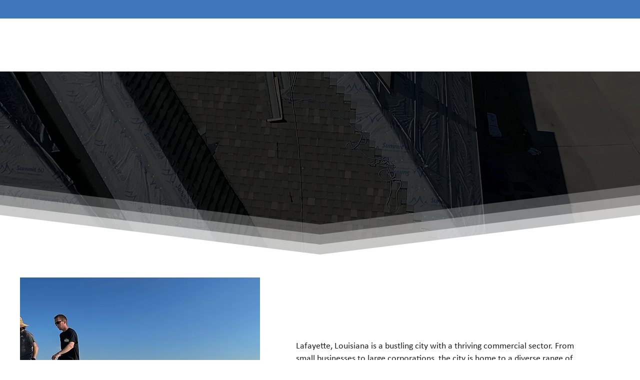

--- FILE ---
content_type: text/css; charset=utf-8
request_url: https://www.hibbardroofing.com/_serverless/pro-gallery-css-v4-server/layoutCss?ver=2&id=comp-lnlxh48h6&items=3547_640_450%7C3475_1500_1104%7C3524_1020_765%7C3612_1500_750&container=1080_1200_347_720&options=layoutParams_cropRatio:1%7ClayoutParams_structure_galleryRatio_value:0%7ClayoutParams_repeatingGroupTypes:%7ClayoutParams_gallerySpacing:0%7CgroupTypes:1%7CnumberOfImagesPerRow:4%7CfixedColumns:4%7CcollageAmount:0%7CtextsVerticalPadding:0%7CtextsHorizontalPadding:0%7CcalculateTextBoxHeightMode:MANUAL%7CtargetItemSize:558%7CcubeRatio:1%7CexternalInfoHeight:0%7CexternalInfoWidth:0%7CisRTL:false%7CisVertical:true%7CminItemSize:50%7CgroupSize:1%7CchooseBestGroup:true%7CcubeImages:true%7CcubeType:fill%7CsmartCrop:false%7CcollageDensity:0%7CimageMargin:20%7ChasThumbnails:false%7CgalleryThumbnailsAlignment:bottom%7CgridStyle:1%7CtitlePlacement:SHOW_ON_HOVER%7CarrowsSize:23%7CslideshowInfoSize:200%7CimageInfoType:NO_BACKGROUND%7CtextBoxHeight:0%7CscrollDirection:0%7CgalleryLayout:2%7CgallerySizeType:smart%7CgallerySize:48%7CcropOnlyFill:false%7CnumberOfImagesPerCol:1%7CgroupsPerStrip:0%7Cscatter:0%7CenableInfiniteScroll:true%7CthumbnailSpacings:0%7CarrowsPosition:0%7CthumbnailSize:120%7CcalculateTextBoxWidthMode:PERCENT%7CtextBoxWidthPercent:50%7CuseMaxDimensions:false%7CrotatingGroupTypes:%7CrotatingCropRatios:%7CgallerySizePx:0%7CplaceGroupsLtr:false
body_size: -170
content:
#pro-gallery-comp-lnlxh48h6 [data-hook="item-container"][data-idx="0"].gallery-item-container{opacity: 1 !important;display: block !important;transition: opacity .2s ease !important;top: 0px !important;left: 0px !important;right: auto !important;height: 285px !important;width: 285px !important;} #pro-gallery-comp-lnlxh48h6 [data-hook="item-container"][data-idx="0"] .gallery-item-common-info-outer{height: 100% !important;} #pro-gallery-comp-lnlxh48h6 [data-hook="item-container"][data-idx="0"] .gallery-item-common-info{height: 100% !important;width: 100% !important;} #pro-gallery-comp-lnlxh48h6 [data-hook="item-container"][data-idx="0"] .gallery-item-wrapper{width: 285px !important;height: 285px !important;margin: 0 !important;} #pro-gallery-comp-lnlxh48h6 [data-hook="item-container"][data-idx="0"] .gallery-item-content{width: 285px !important;height: 285px !important;margin: 0px 0px !important;opacity: 1 !important;} #pro-gallery-comp-lnlxh48h6 [data-hook="item-container"][data-idx="0"] .gallery-item-hover{width: 285px !important;height: 285px !important;opacity: 1 !important;} #pro-gallery-comp-lnlxh48h6 [data-hook="item-container"][data-idx="0"] .item-hover-flex-container{width: 285px !important;height: 285px !important;margin: 0px 0px !important;opacity: 1 !important;} #pro-gallery-comp-lnlxh48h6 [data-hook="item-container"][data-idx="0"] .gallery-item-wrapper img{width: 100% !important;height: 100% !important;opacity: 1 !important;} #pro-gallery-comp-lnlxh48h6 [data-hook="item-container"][data-idx="1"].gallery-item-container{opacity: 1 !important;display: block !important;transition: opacity .2s ease !important;top: 0px !important;left: 305px !important;right: auto !important;height: 285px !important;width: 285px !important;} #pro-gallery-comp-lnlxh48h6 [data-hook="item-container"][data-idx="1"] .gallery-item-common-info-outer{height: 100% !important;} #pro-gallery-comp-lnlxh48h6 [data-hook="item-container"][data-idx="1"] .gallery-item-common-info{height: 100% !important;width: 100% !important;} #pro-gallery-comp-lnlxh48h6 [data-hook="item-container"][data-idx="1"] .gallery-item-wrapper{width: 285px !important;height: 285px !important;margin: 0 !important;} #pro-gallery-comp-lnlxh48h6 [data-hook="item-container"][data-idx="1"] .gallery-item-content{width: 285px !important;height: 285px !important;margin: 0px 0px !important;opacity: 1 !important;} #pro-gallery-comp-lnlxh48h6 [data-hook="item-container"][data-idx="1"] .gallery-item-hover{width: 285px !important;height: 285px !important;opacity: 1 !important;} #pro-gallery-comp-lnlxh48h6 [data-hook="item-container"][data-idx="1"] .item-hover-flex-container{width: 285px !important;height: 285px !important;margin: 0px 0px !important;opacity: 1 !important;} #pro-gallery-comp-lnlxh48h6 [data-hook="item-container"][data-idx="1"] .gallery-item-wrapper img{width: 100% !important;height: 100% !important;opacity: 1 !important;} #pro-gallery-comp-lnlxh48h6 [data-hook="item-container"][data-idx="2"].gallery-item-container{opacity: 1 !important;display: block !important;transition: opacity .2s ease !important;top: 0px !important;left: 610px !important;right: auto !important;height: 285px !important;width: 285px !important;} #pro-gallery-comp-lnlxh48h6 [data-hook="item-container"][data-idx="2"] .gallery-item-common-info-outer{height: 100% !important;} #pro-gallery-comp-lnlxh48h6 [data-hook="item-container"][data-idx="2"] .gallery-item-common-info{height: 100% !important;width: 100% !important;} #pro-gallery-comp-lnlxh48h6 [data-hook="item-container"][data-idx="2"] .gallery-item-wrapper{width: 285px !important;height: 285px !important;margin: 0 !important;} #pro-gallery-comp-lnlxh48h6 [data-hook="item-container"][data-idx="2"] .gallery-item-content{width: 285px !important;height: 285px !important;margin: 0px 0px !important;opacity: 1 !important;} #pro-gallery-comp-lnlxh48h6 [data-hook="item-container"][data-idx="2"] .gallery-item-hover{width: 285px !important;height: 285px !important;opacity: 1 !important;} #pro-gallery-comp-lnlxh48h6 [data-hook="item-container"][data-idx="2"] .item-hover-flex-container{width: 285px !important;height: 285px !important;margin: 0px 0px !important;opacity: 1 !important;} #pro-gallery-comp-lnlxh48h6 [data-hook="item-container"][data-idx="2"] .gallery-item-wrapper img{width: 100% !important;height: 100% !important;opacity: 1 !important;} #pro-gallery-comp-lnlxh48h6 [data-hook="item-container"][data-idx="3"]{display: none !important;} #pro-gallery-comp-lnlxh48h6 .pro-gallery-prerender{height:285px !important;}#pro-gallery-comp-lnlxh48h6 {height:285px !important; width:1200px !important;}#pro-gallery-comp-lnlxh48h6 .pro-gallery-margin-container {height:285px !important;}#pro-gallery-comp-lnlxh48h6 .pro-gallery {height:285px !important; width:1200px !important;}#pro-gallery-comp-lnlxh48h6 .pro-gallery-parent-container {height:285px !important; width:1220px !important;}